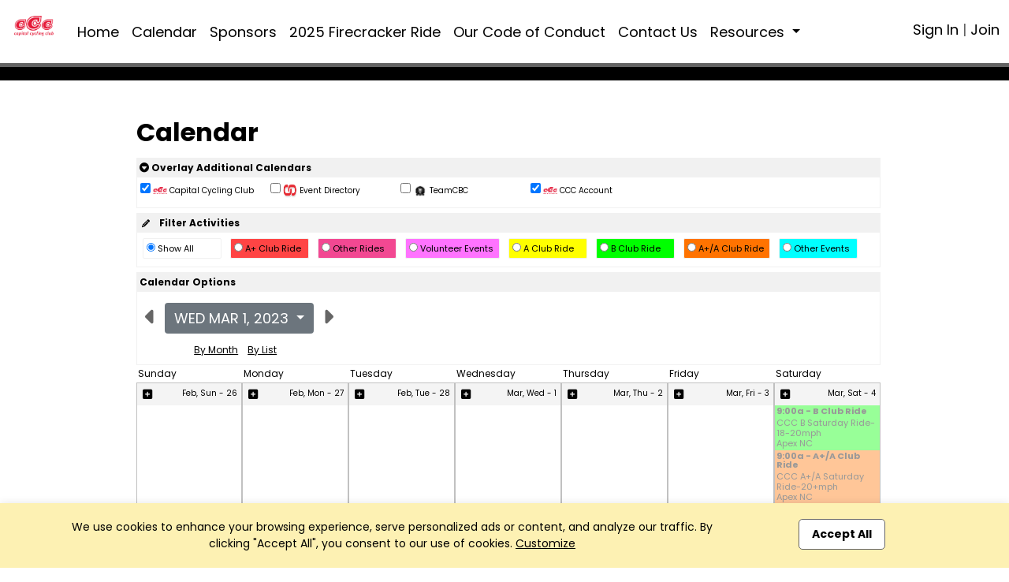

--- FILE ---
content_type: text/html; charset=UTF-8
request_url: https://club.racereach.com/capital-cycling-club/calendar?mark=001&app=index&xs=1719344056&page=calendar&context=1674675622&PHPSESSID=461370826b2eb9e9c2276da262c2ea89&end=1&groupid=104187581&targetdayU=1677711600&calendar=day
body_size: 11032
content:

<!DOCTYPE html>
<html lang="en" xmlns="http://www.w3.org/1999/html" xmlns="http://www.w3.org/1999/html"
      xmlns="http://www.w3.org/1999/html" xmlns="http://www.w3.org/1999/html" xmlns="http://www.w3.org/1999/html">
<head>

    <meta charset="utf-8">
    <meta name="viewport" content="width=device-width, initial-scale=1">

    

<title>Club | Capital Cycling Club | Cary, NC</title>

<meta name="keywords" content=""/>
<meta name="sitemapxmlvalues" content="True,True,True,daily,True,0.5"/>
<meta name="google-site-verification" content=""/>
<meta name="msvalidate.01" content=""/>

<meta name="description" content="------
One of North Carolina's premier local cycling clubs Come join us on our Wednesday & Saturday club rides to see if we are a good fit for you and your cycling friends  ------" />

<meta property="og:description" content="------
One of North Carolina's premier local cycling clubs Come join us on our Wednesday & Saturday club rides to see if we are a good fit for you and your cycling friends  ------"/>
<meta property="og:title" content="Club | Capital Cycling Club | Cary, NC" />
<meta property="og:type" content="website" />
<meta property="og:image" content="https://app.racereach.com/files/group_logo/logo_group104187581.jpg" />
<meta property="og:url" content="https://club.racereach.com/capital-cycling-club/calendar?mark=001&app=index&xs=1719344056&page=calendar&context=1674675622&PHPSESSID=461370826b2eb9e9c2276da262c2ea89&end=1&groupid=104187581&targetdayU=1677711600&calendar=day" />
<meta property="og:site_name" content="club.racereach.com" />

<meta property="fb:app_id" content="248381698527030" />

<link rel="image_src" href="https://app.racereach.com/files/group_logo/logo_group104187581.jpg"/>
<link rel="icon" type="image/jpg" href="https://app.racereach.com/files/group_logo/logo_group104187581.jpg"/>
<link rel="shortcut icon" type="image/jpg" href="https://app.racereach.com/files/group_logo/logo_group104187581.jpg"/>
<link rel="apple-touch-icon" href="https://app.racereach.com/files/group_logo/logo_group104187581.jpg" >


    <script src="https://club.racereach.com/rx/newo-js/lib/jquery/jquery-3.2.1.min.js"></script>
    <script src="https://club.racereach.com/rx/newo-js/lib/popper/popper.min.js"></script>


    <link rel="stylesheet" href="https://cdn.jsdelivr.net/npm/bootstrap@5.3.0/dist/css/bootstrap.min.css">
    <script src="https://code.jquery.com/jquery-3.6.0.min.js"></script>
    <script src="https://cdn.jsdelivr.net/npm/bootstrap@5.3.0/dist/js/bootstrap.bundle.min.js"></script>

    
<script type="text/javascript">
    var Constants = function () {};
    Constants.FACEBOOK_APP_NAME = '';
    Constants.FACEBOOK_APP_ID = '248381698527030';
    var fbUserId = '';
</script>





<script type="text/javascript">

$(document).ready(

    function () {

        
        

            
    }
);



function showFirstSignin() {
            dialog_load('mark=001&app=index&xs=1768780706&page=calendar&context=1674675622&PHPSESSID=461370826b2eb9e9c2276da262c2ea89&end=1&groupid=104187581&targetdayU=1677711600&calendar=day&load=connect&mustsignin=on');
        return false;
    }


function confirmAttendance4(eventId, status, nowFlag, section, groupid, context, group_name, user_id ) {

    realstatus = status;
    if ( status == ' checked ' )
        realstatus = 'unrsvp';
    if ( status == ' ' )
        realstatus = 'yes';
    if ( status == '  ' )
        realstatus = 'yes';
    if ( status == '' )
        realstatus = 'yes';

    switch (section) {
        case "upcoming" :
        case "confirm" :
        case "message" :
            var table = $("#update_" + eventId + "_" + section + " td table");
            break;
        case "multi" :
            var table = $("#multicell_" + eventId + " td table");
            break;
        case "multibanner" :
            var table = $("#multicell_" + eventId + " td table");
            break;
        case "nowevent" :
            break;
        case 'list' :
        default :
            var table = $("#row_" + eventId + " td table");
            break;
    }

    block_screen('40');
    // $.blockUI({ baseZ:500000, message:'<div style="margin-top:15px;"><img src="/rx/images/racereach-loader.gif" /> <p style="color:#469BCF;">One Moment</p></div>' });
    if ( table != null) {
        table.animate({ opacity:"0.5" }, 500);
    }
    else {
//        $.blockUI({ baseZ:500000, message:'<h1><img src="/rx/images/busy.gif" /> Just a moment...</h1>' });
    }


    $.ajax({
        type:'post',
        url:'/rx/events_controller.php',
        data:{action:'attend', id:eventId, status:realstatus, format:nowFlag, groupid:groupid, context: context, section: section, group_name: group_name, user_id:user_id },
        success:function (response) {
            unblock_screen('40');
            var innerHtml = response;
            if ( table != null) {
                table.animate({opacity:"1"}, "slow");
            }

            if ( response.status == 'soldout' ) {
                dialog_load("mark=001&app=index&xs=1768780706&page=calendar&context=1674675622&PHPSESSID=461370826b2eb9e9c2276da262c2ea89&end=1&groupid=104187581&targetdayU=1677711600&calendar=day&load=soldout&userid=0");
                return;
            }
            else if ( response.status == 'error' ) {
                dialog_load("mark=001&app=index&xs=1768780706&page=calendar&context=1674675622&PHPSESSID=461370826b2eb9e9c2276da262c2ea89&end=1&groupid=104187581&targetdayU=1677711600&calendar=day&load=message"  + "&message=" + response);
                return;

            } else if ( response.status == 'needtoregister' ) {
                window.location = '/capital-cycling-club/calendar?mark=001&app=index&xs=1768780706&page=calendar&context=1674675622&PHPSESSID=461370826b2eb9e9c2276da262c2ea89&end=1&groupid=104187581&targetdayU=1677711600&calendar=day&epop=on&eventid=' + eventId;
                return;

            }
            else if ( response.status == 'asktoregister' ) {
                dialog_load("mark=001&app=index&xs=1768780706&page=calendar&context=1674675622&PHPSESSID=461370826b2eb9e9c2276da262c2ea89&end=1&groupid=104187581&targetdayU=1677711600&calendar=day&load=asktoregister&userid=0"  + "&eventid=" + eventId);
                innerHtml = response.body;

            }
            else if ( response.status == 'mustsignin' ) {
                dialog_load('mark=001&app=index&xs=1768780706&page=calendar&context=1674675622&PHPSESSID=461370826b2eb9e9c2276da262c2ea89&end=1&groupid=104187581&targetdayU=1677711600&calendar=day&load=rsvp_mustsigninjoin&group_id=104187581' + '&eventid=' + eventId);
                return;

            }

            else if ( response.status == 'mustjoin' ) {
                dialog_load('mark=001&app=index&xs=1768780706&page=calendar&context=1674675622&PHPSESSID=461370826b2eb9e9c2276da262c2ea89&end=1&groupid=104187581&targetdayU=1677711600&calendar=day&load=rsvp_mustjoin&joinid=' + response.join_id  + '&eventid=' + eventId);
                return;

            }

            else if ((response.status == 'photo' ) || (response.status == 'share' ) || (response.status == 'facebook')) {
                var innerHtml = response.body;
                $('#dialog_generic').html(innerHtml);
                showPopup("dialog_generic");
                return;
            }

            switch ( section ) {
                    case 'popup':

                        var foo = $('#row_details_' + eventId);
                        var foo2 = $('#row_details_popup');

                        if (foo2.length > 0) {
                            $('#row_details_popup').html(innerHtml);
                            $('#row_details_popup').show();
                        }  else if (foo.length > 0) {
                            $('#row_details_' + eventId).html(innerHtml);

                            $('#row_' + eventId).hide();
                            $('#row_details_' + eventId).show();
                            eventDetailShown = eventId;
                        }

                        initializeViewCanvasByEventId(eventId);
                        resizeMap(eventId);

                        if (typeof startSlider == 'function') {
                            startSlider();
                        }
                        break;

                    case 'list':
                    case 'offer':
                        var foo = $('#row_' + eventId);
                        foo.html(innerHtml);
                        break;

                    case 'multi' :
                        var foo = $('#multicell_' + eventId);
                        foo.html(innerHtml);
                        break;

                    case 'multibanner':
                        var foo = $('#multicell_' + eventId);
                        foo.html(innerHtml);
                        break;

                    case 'upcoming':
                    case 'confirm':
                        var foo = $('#row_' + eventId + "_" + section);
                        foo.html(innerHtml);
                        break;
                    case 'message':
                        window.location.reload();
                        break;
                    case 'nowevent':
                        window.location = "/capital-cycling-club/calendar?mark=001&app=index&xs=1768780706&page=calendar&context=1674675622&PHPSESSID=461370826b2eb9e9c2276da262c2ea89&end=1&groupid=104187581&targetdayU=1677711600&calendar=day" ;
                        break;
                }

        },
        error:function (response) {
            // do nothing
            // alert('Error confirming activity' );
            table.animate({opacity:"1"}, "fast");
            unblock_screen('40E');

        }
    });
}


//  I should be able to compress this into confirmAttendance4
function drawEvent4(eventId, groupId, status, context, user_id,  group_name, section) {

    if ( section == '' ) {
        section = 'list';
    }

    var nowFlag = "now";
        nowFlag = "";
        if ( !(user_id > 0) ) {
        dialog_load('mark=001&app=index&xs=1768780706&page=calendar&context=1674675622&PHPSESSID=461370826b2eb9e9c2276da262c2ea89&end=1&groupid=104187581&targetdayU=1677711600&calendar=day&load=connect&mustsignin=on');
        return false;
    }
    confirmAttendance4(eventId, status, nowFlag, section, groupId, context,  group_name, user_id );
    return;
}

function confirmAttendance4withPx(eventId, status, nowFlag, section, groupid, context, group_name, user_id, px_id ) {

    realstatus = status;
    if ( status == ' checked ' )
        realstatus = 'unrsvp';
    if ( status == ' ' )
        realstatus = 'yes';
    if ( status == '  ' )
        realstatus = 'yes';
    if ( status == '' )
        realstatus = 'yes';

    switch (section) {
        case "upcoming" :
        case "confirm" :
        case "message" :
            var table = $("#update_" + eventId + "_" + section + " td table");
            break;
        case "multi" :
            var table = $("#multicell_" + eventId + " td table");
            break;
        case "multibanner" :
            var table = $("#multicell_" + eventId + " td table");
            break;
        case "nowevent" :
            break;
        case 'list' :
        default :
            var table = $("#row_" + eventId + " td table");
            break;
    }

    block_screen('40');
    // $.blockUI({ baseZ:500000, message:'<div style="margin-top:15px;"><img src="/rx/images/racereach-loader.gif" /> <p style="color:#469BCF;">One Moment</p></div>' });
    if ( table != null) {
        table.animate({ opacity:"0.5" }, 500);
    }
    else {
//        $.blockUI({ baseZ:500000, message:'<h1><img src="/rx/images/busy.gif" /> Just a moment...</h1>' });
    }


    $.ajax({
        type:'post',
        url:'/rx/events_controller.php',
        data:{action:'attend', id:eventId, status:realstatus, format:nowFlag, groupid:groupid, context: context, section: section, group_name: group_name, user_id:user_id, px_id:px_id },
        success:function (response) {
            unblock_screen('40');
            var innerHtml = response;
            if ( table != null) {
                table.animate({opacity:"1"}, "slow");
            }

            if ( response.status == 'soldout' ) {
                dialog_load("mark=001&app=index&xs=1768780706&page=calendar&context=1674675622&PHPSESSID=461370826b2eb9e9c2276da262c2ea89&end=1&groupid=104187581&targetdayU=1677711600&calendar=day&load=soldout&userid=0");
                return;
            }
            else if ( response.status == 'error' ) {
                dialog_load("mark=001&app=index&xs=1768780706&page=calendar&context=1674675622&PHPSESSID=461370826b2eb9e9c2276da262c2ea89&end=1&groupid=104187581&targetdayU=1677711600&calendar=day&load=message"  + "&message=" + response);
                return;

            } else if ( response.status == 'needtoregister' ) {
                window.location = '/capital-cycling-club/calendar?mark=001&app=index&xs=1768780706&page=calendar&context=1674675622&PHPSESSID=461370826b2eb9e9c2276da262c2ea89&end=1&groupid=104187581&targetdayU=1677711600&calendar=day&epop=on&eventid=' + eventId;
                return;

            }
            else if ( response.status == 'asktoregister' ) {
                dialog_load("mark=001&app=index&xs=1768780706&page=calendar&context=1674675622&PHPSESSID=461370826b2eb9e9c2276da262c2ea89&end=1&groupid=104187581&targetdayU=1677711600&calendar=day&load=asktoregister&userid=0"  + "&eventid=" + eventId);
                innerHtml = response.body;

            }
            else if ( response.status == 'mustsignin' ) {
                dialog_load('mark=001&app=index&xs=1768780706&page=calendar&context=1674675622&PHPSESSID=461370826b2eb9e9c2276da262c2ea89&end=1&groupid=104187581&targetdayU=1677711600&calendar=day&load=rsvp_mustsigninjoin&group_id=104187581' + '&eventid=' + eventId);
                return;

            }

            else if ( response.status == 'mustjoin' ) {
                dialog_load('mark=001&app=index&xs=1768780706&page=calendar&context=1674675622&PHPSESSID=461370826b2eb9e9c2276da262c2ea89&end=1&groupid=104187581&targetdayU=1677711600&calendar=day&load=rsvp_mustjoin&joinid=' + response.join_id  + '&eventid=' + eventId);
                return;

            }

            else if ((response.status == 'photo' ) || (response.status == 'share' ) || (response.status == 'facebook')) {
                var innerHtml = response.body;
                $('#dialog_generic').html(innerHtml);
                showPopup("dialog_generic");
                return;
            }

            switch ( section ) {
                case 'popup':

                    var foo = $('#row_details_' + eventId);
                    var foo2 = $('#row_details_popup');

                    if (foo2.length > 0) {
                        $('#row_details_popup').html(innerHtml);
                        $('#row_details_popup').show();
                    }  else if (foo.length > 0) {
                        $('#row_details_' + eventId).html(innerHtml);

                        $('#row_' + eventId).hide();
                        $('#row_details_' + eventId).show();
                        eventDetailShown = eventId;
                    }

                    initializeViewCanvasByEventId(eventId);
                    resizeMap(eventId);

                    if (typeof startSlider == 'function') {
                        startSlider();
                    }
                    break;

                case 'list':
                case 'offer':
                    var foo = $('#row_' + eventId);
                    foo.html(innerHtml);
                    break;

                case 'multi' :
                    var foo = $('#multicell_' + eventId);
                    foo.html(innerHtml);
                    break;

                case 'multibanner':
                    var foo = $('#multicell_' + eventId);
                    foo.html(innerHtml);
                    break;

                case 'upcoming':
                case 'confirm':
                    var foo = $('#row_' + eventId + "_" + section);
                    foo.html(innerHtml);
                    break;
                case 'message':
                    window.location.reload();
                    break;
                case 'nowevent':
                    window.location = "/capital-cycling-club/calendar?mark=001&app=index&xs=1768780706&page=calendar&context=1674675622&PHPSESSID=461370826b2eb9e9c2276da262c2ea89&end=1&groupid=104187581&targetdayU=1677711600&calendar=day" ;
                    break;
            }

        },
        error:function (response) {
            // do nothing
            // alert('Error confirming activity' );
            table.animate({opacity:"1"}, "fast");
            unblock_screen('40E');

        }
    });
}



function drawEvent4withPx(eventId, groupId, status, context, user_id,  group_name, section, px_id) {

    // alert("px_id" + px_id);
    if ( section == '' ) {
        section = 'list';
    }

    var nowFlag = "now";
        nowFlag = "";
        if ( !(user_id > 0) ) {
        dialog_load('mark=001&app=index&xs=1768780706&page=calendar&context=1674675622&PHPSESSID=461370826b2eb9e9c2276da262c2ea89&end=1&groupid=104187581&targetdayU=1677711600&calendar=day&load=connect&mustsignin=on');
        return false;
    }
    confirmAttendance4withPx(eventId, status, nowFlag, section, groupId, context,  group_name, user_id, px_id );

    return;
}

</script>


<script type="text/javascript" src="https://club.racereach.com/rx/js/calendarAjax4.js"></script>



    <script type="text/javascript" src="/rx/js/jquery.views.js"></script>

    <link rel="stylesheet" href="/rx/newo-css/lib/flatpickr/flatpickr.min.css">
    <link rel="stylesheet" href="/rx/newo-css/separate/vendor/flatpickr.min.css">
    <script src="/rx/newo-js/lib/flatpickr/flatpickr.min.js"></script>

    <script src="https://kit.fontawesome.com/e8fd672987.js"></script>

    <script type="text/javascript" src="/rx/js/jquery.clearfield.js"></script>
    <script type="text/javascript" src="/rx/js/jquery.blockUI2.js"></script>
    <script type="text/javascript" src="/rx/js/jquery-ui-1.11.1/jquery-ui.min.js"></script>

    <link rel="stylesheet" href="/rx/js/jquery-ui-1.11.1/jquery-ui.css" type="text/css"/>

    <!-- CAN I MOVE THIS OUT -->
    <link rel="stylesheet" href="/rx/css/mtlc.css" type="text/css"/>
    <link rel="stylesheet" href="/rx/css/mtl_base2.css?kick=1003" type="text/css"/>

        <link rel="stylesheet" href="/gpage_mike7.css" type="text/css"/>
    <script type="text/javascript" src="/rx/js/mtl12.js?kick=1768780706"></script>

    

    <script type="text/javascript">
        $(document).ready(
            function () {
                // setBlur();
                            })
    </script>

    <script type="text/javascript">
        $('#main-content .container').css('width', '96%');
        $('#main-content .container').css('max-width', '1400px');
    </script>


    <!-- 10Mar2025 DLB - Marks font -->
        <link href="https://fonts.googleapis.com/css2?family=Poppins:wght@100;200;300;400;500;600;700;800;900&display=swap" rel="stylesheet">

        <style>
        body {
            font-family: 'Poppins', sans-serif;
        }
        </style>

</head>

<body>

    <div id="fb-root"></div>

    <script type="text/javascript">


        (function(d, s, id) {
            var js, fjs = d.getElementsByTagName(s)[0];
            if (d.getElementById(id)) return;
            js = d.createElement(s); js.id = id;
            // js.src = "//connect.facebook.net/en_US/all.js#xfbml=1&version=v2.8&appId=248381698527030"; // RC v2.8
            js.src = "//connect.facebook.net/en_US/all.js#xfbml=1&version=v3.1&appId=248381698527030"; // RC v3.1
            fjs.parentNode.insertBefore(js, fjs);
        }(document, 'script', 'facebook-jssdk'));


        window.fbAsyncInit = function() {
            FB.init({appId: Constants.FACEBOOK_APP_ID,
                status: true,
                cookie: false,
                xfbml: true,
                oauth: true,
                channelUrl: window.location.protocol + '//https://club.racereach.com/rx/xd_receiver.php'
            });
        };


        
    </script>





<div class="event_flag" style=" background-color:rgb(61, 60, 60); " accesskey="" ></div>

<div class="clubpagewrapper" dir="" style="border: 000px solid purple; margin: 0px;" >

    
    
    <!-- Club Navigation Bar -->
    <div id="clubnavigationbar" class="container-fluid" dir=""
         style="border-bottom: 5px solid ; " >
        <div class="row">
			            <div class=" col-7 col-md-10  navarea">
                
<!-- Mike New Bootstrap 4 nav -->

<nav id="rr_clubnav" class="navbar navbar-expand-lg navbar-light ">


    <a  class="navbar-brand" href="/capital-cycling-club/about?mark=001&app=index&xs=1768780706&page=about&context=1674675622&PHPSESSID=461370826b2eb9e9c2276da262c2ea89&end=1&groupid=104187581&targetdayU=1677711600&calendar=day">

        <img class="clubbrandlogo" src="https://filez.racereach.com/files/group/group104187581.jpg?kick=1768780706"  accesskey="">
	    
    </a>
    <button class="navbar-toggler mr-auto" type="button" data-bs-toggle="collapse" data-bs-target="#rr_clubpagemainnav" aria-controls="rr_clubpagemainnav" aria-expanded="false" aria-label="Toggle navigation">
        <span class="navbar-toggler-icon"></span>
    </button>

    <div class="collapse navbar-collapse" id="rr_clubpagemainnav">
        <ul id="epage-nav" class="navbar-nav mr-auto">

	        

			                                <li  class="nav-item"><a class="nav-link" style="" href="/capital-cycling-club/about?mark=001&app=index&xs=1768780706&context=1674675622&PHPSESSID=461370826b2eb9e9c2276da262c2ea89&end=1&groupid=104187581&targetdayU=1677711600&calendar=day&pagez=about" onclick=""   >Home</a></li>
			        
		        

	        

			                                <li  class="nav-item"><a class="nav-link" style="" href="/capital-cycling-club/calendar?mark=001&app=index&xs=1768780706&context=1674675622&PHPSESSID=461370826b2eb9e9c2276da262c2ea89&end=1&groupid=104187581&targetdayU=1677711600&calendar=day&pagez=calendar" onclick=""   >Calendar</a></li>
			        
		        

	        

			                                <li  class="nav-item"><a class="nav-link" style="" href="/capital-cycling-club/grp_sponsors?mark=001&app=index&xs=1768780706&context=1674675622&PHPSESSID=461370826b2eb9e9c2276da262c2ea89&end=1&groupid=104187581&targetdayU=1677711600&calendar=day&pagez=grp_sponsors" onclick=""   >Sponsors</a></li>
			        
		        

	        
                    <li  class="nav-item">
                        <a class="nav-link" style=""
                           href="https://firecracker.capitalcyclingclub.org/" onclick=""  >2025 Firecracker Ride                           </a>
                    </li>

                

	        

			                                <li  class="nav-item"><a class="nav-link" style="" href="/?pagez=grp_pagetabc_view&pagetabg_id=7207&groupid=104187581&app=index&context=1674675622&PHPSESSID=461370826b2eb9e9c2276da262c2ea89&end=1" onclick=""   >Our Code of Conduct</a></li>
			        
		        

	        
                    <li  class="nav-item">
                        <a class="nav-link" style=""
                           href="https://club.racereach.com/capital-cycling-club/form/52530" onclick=""  >Contact Us                           </a>
                    </li>

                

	        
                    <li class="nav-item dropdown" >
                        <a
                                style=""
                                class="nav-link dropdown-toggle"
                                data-bs-toggle="dropdown"
                                href="#"
                                role="button"
                                aria-expanded="false">
                            Resources <!-- <span class="caret"></span> -->
                        </a>



                        <ul class="dropdown-menu">

				        


					    

                                <li> <a class="dropdown-item" style="" href="/capital-cycling-club/messages?mark=001&app=index&xs=1768780706&context=1674675622&PHPSESSID=461370826b2eb9e9c2276da262c2ea89&end=1&groupid=104187581&targetdayU=1677711600&calendar=day&pagez=messages" onclick=""  >Message Board</a></li>


					        
				        


					    

                                <li> <a class="dropdown-item" style="" href="/capital-cycling-club/grp_members?mark=001&app=index&xs=1768780706&context=1674675622&PHPSESSID=461370826b2eb9e9c2276da262c2ea89&end=1&groupid=104187581&targetdayU=1677711600&calendar=day&pagez=grp_members" onclick=""  >Member Directory</a></li>


					        
				        


					    

                                <li> <a class="dropdown-item" style="" href="/?pagez=grp_pagetabc_view&pagetabg_id=7209&groupid=104187581&app=index&context=1674675622&PHPSESSID=461370826b2eb9e9c2276da262c2ea89&end=1" onclick=""  >Social Media</a></li>


					        
				        


					    

                                <li> <a class="dropdown-item" style="" href="/capital-cycling-club/grp_form?mark=001&app=index&xs=1768780706&context=1674675622&PHPSESSID=461370826b2eb9e9c2276da262c2ea89&end=1&groupid=104187581&targetdayU=1677711600&calendar=day&form_id=58590&pagez=grp_form" onclick=""  >Non-CCC Member Ride Waiver</a></li>


					        
				        


					    

                                <li> <a class="dropdown-item" style="" href="/?pagez=grp_pagetabc_view&pagetabg_id=7291&groupid=104187581&app=index&context=1674675622&PHPSESSID=461370826b2eb9e9c2276da262c2ea89&end=1" onclick=""  >Ride Information</a></li>


					        
				        
                        </ul>

		        

	        

            

                    </ul>
    </div>
</nav>
            </div>

            <div class=" col-5 col-md-2  signinarea" >
				







<!-- NOT SIGNED IN -->

<div class="signinjoin"  dir="" >

<!--
<a
    title="Sign In"
    href="/capital-cycling-club/mformx_signin?mark=001&app=index&xs=1768780706&page=mformx_signin&context=1674675622&PHPSESSID=461370826b2eb9e9c2276da262c2ea89&end=1&groupid=104187581&targetdayU=1677711600&calendar=day"
    style=""
    class="image_parent_over" >
    Sign In</a>
-->


 
        <a
                title="Sign In"
                href="/capital-cycling-club/mformx_signin?mark=001&app=index&xs=1768780706&page=mformx_signin&context=1674675622&PHPSESSID=461370826b2eb9e9c2276da262c2ea89&end=1&groupid=104187581&targetdayU=1677711600&calendar=day"
                style=""
                class="image_parent_over" > Sign In</a>

        |

        <a
                title="Join"
                style=""
                href="/capital-cycling-club/mformx?mark=001&app=index&xs=1768780706&page=mformx&context=1674675622&PHPSESSID=461370826b2eb9e9c2276da262c2ea89&end=1&groupid=104187581&targetdayU=1677711600&calendar=day"
                class="image_parent_over" > Join</a>

    
</div>




            </div>

        </div>
    </div>


    
<div class="alertbar text-center"
     style="position: fixed; bottom: 0; width:100%;font-weight:400; font-size:14px;  background-color:#fdf1b3; color:black; padding:20px;transition: all .3s ease-out;-webkit-box-shadow: 0 0 10px 0 rgba(0,0,0,.1);
             box-shadow: 0 0 10px 0 rgba(0,0,0,.1);z-index: 100;">
    <div class="container">
        <div class="row">
            <div class="col-md-9 text-left">
                We use cookies to enhance your browsing experience, serve personalized ads or content,
                and analyze our traffic. By clicking "Accept All", you consent to our use of cookies. <a href=""  onclick='dialog_load("mark=001&app=index&xs=1768780706&page=calendar&context=1674675622&PHPSESSID=461370826b2eb9e9c2276da262c2ea89&end=1&groupid=104187581&targetdayU=1677711600&calendar=day&load=cookieconsent"); return false;' style="text-decoration: underline;">Customize</a>
            </div>
            <div class="col-md-3 text-center">
                <a class="button_new" style="background-color:white; color:black;"  href="/rx/master_controller.php?mark=001&app=index&xs=1768780706&page=calendar&context=1674675622&PHPSESSID=461370826b2eb9e9c2276da262c2ea89&end=1&groupid=104187581&targetdayU=1677711600&calendar=day&action=cookieconsent_update&cookieconsent_accept_all=on">Accept All</a>
            </div>
        </div>
    </div>
</div>

    
        <!-- DAVE Please add Section Title HERE for Page title bar  - needs title variable -->
        <div class="noheadertitlebar" style="padding-top:40px; background: ;">
            <div class="container">
                <div class="col-md-12">
                                    </div>
            </div>
        </div>

    
    <div dir="" style="min-height:700px; background-color:white" >
        <div class="side_margin" style="height:100%; display:inline-block; background-color:white" dir="" ></div>
        <div class="body_margin" style="display:inline-block; background-color:transparent; padding-top:10px" dir="" >
            <div class="mtlc_page_gold" style="box-sizing:border-box" >
                <div id="mtlc_body" style="margin:0 auto; max-width:1200px; box-sizing:border-box" >
                    

<div class=Xpagetitle style="max-width:960px;  border:000px green solid; width:100%;  background-color:transparent"  >

    <div id="outer_container" class="centerpage" style="border:000px purple solid; max-width: 960px" >

        


<div style="border:000px green solid; max-width: 1100px; " >


<div id="controlsDiv" style="background-color:white; border:000px purple solid; padding:0px; color:black; " >
    <div>
        <div style="background-color:#ffffff; text-align:right; padding:0px" >
                     </div>

        <div style="font-size:32px; font-weight:bold; text-align:left; line-height:1; padding-top:0; padding-bottom:10px; color:black" >
            Calendar
        </div>

            </div>

    
    <div style="text-align:left; background-color:white; margin-top:6px; padding-bottom:3px; border:1px solid #f1f1f1; " >
        <div style="background-color:#f1f1f1;  padding:3px; font-size:12px; font-weight:bold; text-align:left" >

            <a href="" onclick="toggleDiv('calendar_overlay_div', 'calendar_overlay_img'); return false;" accesskey="" >
                <i class="fas fa-caret-circle-down" ></i>
                Overlay Additional Calendars
            </a>

                            <span nowrap style="font-weight:normal; font-size:10px; padding:3px 3px 3px 8px; color:black; text-align:left; vertical-align:middle" >
                                     </span>
                    </div>

        
        <div id="calendar_overlay_div" style="display:block" >
            
                <div style="display:inline-block; min-width:160px; min-height:32px; font-weight:normal; font-size:10px; padding:4px; color: black; border:0 black solid" >
                    <input type="checkbox" name="overlay-104187581"
                           id="overlay-104187581"
                           value="on"
                         checked                            onchange='submitUrlWithValueCheckbox3("/capital-cycling-club/calendar?mark=001&app=index&xs=1768780706&page=calendar&context=1674675622&PHPSESSID=461370826b2eb9e9c2276da262c2ea89&end=1&groupid=104187581&targetdayU=1677711600&calendar=day", "overlay-104187581", "overlay-104187581", "off" ); return false;' >

                                            <img src="https://filez.racereach.com/files/group/group104187581.jpg" style="height:18px; width:18px" />
                    
                    Capital Cycling Club
                                    </div>
            
                <div style="display:inline-block; min-width:160px; min-height:32px; font-weight:normal; font-size:10px; padding:4px; color: black; border:0 black solid" >
                    <input type="checkbox" name="overlay-1"
                           id="overlay-1"
                           value="on"
                                                   onchange='submitUrlWithValueCheckbox3("/capital-cycling-club/calendar?mark=001&app=index&xs=1768780706&page=calendar&context=1674675622&PHPSESSID=461370826b2eb9e9c2276da262c2ea89&end=1&groupid=104187581&targetdayU=1677711600&calendar=day", "overlay-1", "overlay-1", "off" ); return false;' >

                                            <img src="https://club.racereach.com/rx/images/red-link-trans.png" style="height:18px; width:18px" />
                    
                    Event Directory
                                    </div>
            
                <div style="display:inline-block; min-width:160px; min-height:32px; font-weight:normal; font-size:10px; padding:4px; color: black; border:0 black solid" >
                    <input type="checkbox" name="overlay-104187426"
                           id="overlay-104187426"
                           value="on"
                                                   onchange='submitUrlWithValueCheckbox3("/capital-cycling-club/calendar?mark=001&app=index&xs=1768780706&page=calendar&context=1674675622&PHPSESSID=461370826b2eb9e9c2276da262c2ea89&end=1&groupid=104187581&targetdayU=1677711600&calendar=day", "overlay-104187426", "overlay-104187426", "off" ); return false;' >

                                            <img src="https://filez.racereach.com/files/group/group104187426.jpg" style="height:18px; width:18px" />
                    
                    TeamCBC
                                    </div>
            
                <div style="display:inline-block; min-width:160px; min-height:32px; font-weight:normal; font-size:10px; padding:4px; color: black; border:0 black solid" >
                    <input type="checkbox" name="overlay-104187039"
                           id="overlay-104187039"
                           value="on"
                         checked                            onchange='submitUrlWithValueCheckbox3("/capital-cycling-club/calendar?mark=001&app=index&xs=1768780706&page=calendar&context=1674675622&PHPSESSID=461370826b2eb9e9c2276da262c2ea89&end=1&groupid=104187581&targetdayU=1677711600&calendar=day", "overlay-104187039", "overlay-104187039", "off" ); return false;' >

                                            <img src="https://filez.racereach.com/files/group/group104187039.jpg" style="height:18px; width:18px" />
                    
                    CCC Account
                                    </div>
                    </div>
    </div>

            <div style="background-color:white; margin-top:6px; padding-bottom:3px; border:1px solid #f1f1f1" >
            <div style="background-color:#f1f1f1; text-align:left; padding:3px; font-weight:bold; font-size:12px" >
                <a href="/capital-cycling-club/calendar?page=rr3_ca_calsettings&app=index&context=1674675622&PHPSESSID=461370826b2eb9e9c2276da262c2ea89&end=1" >
                <i class="fas fa-pencil" style="font-size:10px; padding:3px" ></i>&nbsp;&nbsp; Filter Activities</a>
            </div>

            <div id="calendar_activity_div" style="text-align:left;  padding:4px; display:block" >
                
<form id="form_cal_act" name="form_cal_act" action="/rx/master_controller.php" method="post" >

        <input type=hidden name='PHPSESSID' value='461370826b2eb9e9c2276da262c2ea89'/>
    
    <input type="hidden" id="context" name="context" value="1674675622" />
    <input type="hidden" id="validate" name="validate" value="on" />
    <input type="hidden" id="forward" name="forward" value="unset" />
    <input type="hidden" id="action" name="action" value="calact" />
    <input type="hidden" id="tagger" name="tagger" value="" />
    <input type="hidden" id="form_name" name="form_name" value="" />
    <input type="hidden" id="model" name="model" value="" />
    <input type="hidden" id="gbd" name="gbd" value="https://club.racereach.com/" />
    <input type="hidden" id="gcm" name="gcm" value="" />
    <input type="hidden" id="cz" name="cz" value="" />
    <input type="hidden" id="viewfree" name="viewfree" value="" />
    <input type="hidden" id="_action" name="_action" value="calact" />
    <input type="hidden" id="form_idx" name="form_idx" value="" />


    <div>
        <div class="calendar_activity"
             style="display:inline-block; margin:3px; min-width:100px; padding:4px; background-color:white; border:#f1f1f1 solid 1px" >
            <input type="radio" name="acttype"
                   onchange="submitForm('form_cal_act'); return false;"
                   style="width:1.0em; height:1.0em;"
                 checked  value="All"  >
            Show All&nbsp;
        </div>

        
            <div class="calendar_activity"
                 style="display:inline-block; margin:3px; min-width:100px; padding:4px; background-color:#ff4444; border:#f1f1f1 solid 1px" >
                <input type="radio" name="acttype"
                       onchange="submitForm('form_cal_act'); return false;"
                       style="width: 1.0em; height: 1.0em;"
                                            value="Bike" >
                A+ Club Ride&nbsp;
            </div>
        
            <div class="calendar_activity"
                 style="display:inline-block; margin:3px; min-width:100px; padding:4px; background-color:#f24892; border:#f1f1f1 solid 1px" >
                <input type="radio" name="acttype"
                       onchange="submitForm('form_cal_act'); return false;"
                       style="width: 1.0em; height: 1.0em;"
                                            value="Social" >
                Other Rides&nbsp;
            </div>
        
            <div class="calendar_activity"
                 style="display:inline-block; margin:3px; min-width:100px; padding:4px; background-color:#ff73ff; border:#f1f1f1 solid 1px" >
                <input type="radio" name="acttype"
                       onchange="submitForm('form_cal_act'); return false;"
                       style="width: 1.0em; height: 1.0em;"
                                            value="Volunteer" >
                Volunteer Events&nbsp;
            </div>
        
            <div class="calendar_activity"
                 style="display:inline-block; margin:3px; min-width:100px; padding:4px; background-color:#ffff00; border:#f1f1f1 solid 1px" >
                <input type="radio" name="acttype"
                       onchange="submitForm('form_cal_act'); return false;"
                       style="width: 1.0em; height: 1.0em;"
                                            value="AClubRide" >
                A Club Ride&nbsp;
            </div>
        
            <div class="calendar_activity"
                 style="display:inline-block; margin:3px; min-width:100px; padding:4px; background-color:#00ff00; border:#f1f1f1 solid 1px" >
                <input type="radio" name="acttype"
                       onchange="submitForm('form_cal_act'); return false;"
                       style="width: 1.0em; height: 1.0em;"
                                            value="BClubRide" >
                B Club Ride&nbsp;
            </div>
        
            <div class="calendar_activity"
                 style="display:inline-block; margin:3px; min-width:100px; padding:4px; background-color:#ff7300; border:#f1f1f1 solid 1px" >
                <input type="radio" name="acttype"
                       onchange="submitForm('form_cal_act'); return false;"
                       style="width: 1.0em; height: 1.0em;"
                                            value="A+/AClubRide" >
                A+/A Club Ride&nbsp;
            </div>
        
            <div class="calendar_activity"
                 style="display:inline-block; margin:3px; min-width:100px; padding:4px; background-color:#00ffff; border:#f1f1f1 solid 1px" >
                <input type="radio" name="acttype"
                       onchange="submitForm('form_cal_act'); return false;"
                       style="width: 1.0em; height: 1.0em;"
                                            value="OtherEvents" >
                Other Events&nbsp;
            </div>
            </div>
</form>            </div>
        </div>
    
    <div style="background-color:white; margin-top:6px; padding-bottom:3px; border:1px solid #f1f1f1; " >
        <div style="background-color:#f1f1f1; text-align:left; padding:3px; font-weight:bold; font-size:12px" >
            Calendar Options
        </div>

        <div id="calendar_options_div" style="padding-top:8px" >
            <div style="float:left; background-color:transparent" >

                
<div style="color:#606060; text-align:center; vertical-align:top; border:0px solid red" >
            <div style="border:0px yellow solid; vertical-align:top" >
            
<div style="border: purple 000px solid; vertical-align: top; margin-left:10px" >

    <style>
        .dropdown-submenu {
            position: relative;
        }

        .dropdown-submenu>.dropdown-menu {
            top: 0;
            left: 100%;
            margin-top: -6px;
            margin-left: -1px;
            -webkit-border-radius: 0 6px 6px 6px;
            -moz-border-radius: 0 6px 6px;
            border-radius: 0 6px 6px 6px;
        }

        .dropdown-submenu:hover>.dropdown-menu {
            display: block;
        }

        .dropdown-submenu>a:after {
            display: block;
            content: " ";
            float: right;
            width: 0;
            height: 0;
            border-color: transparent;
            border-style: solid;
            border-width: 5px 0 5px 5px;
            border-left-color: #ccc;
            margin-top: 5px;
            margin-right: -10px;
        }

        .dropdown-submenu:hover>a:after {
            border-left-color: #fff;
        }

        .dropdown-submenu.pull-left {
            float: none;
        }

        .dropdown-submenu.pull-left>.dropdown-menu {
            left: -100%;
            margin-left: 10px;
            -webkit-border-radius: 6px 0 6px 6px;
            -moz-border-radius: 6px 0 6px 6px;
            border-radius: 6px 0 6px 6px;
        }
    </style>


            <div style="display:inline-block; padding:0px; border:0px green solid; vertical-align:middle" >
            <a class="calendar_menu" href="/capital-cycling-club/calendar?mark=001&app=index&xs=1768780706&page=calendar&context=1674675622&PHPSESSID=461370826b2eb9e9c2276da262c2ea89&end=1&groupid=104187581&targetdayU=1675227600&calendar=day" rel="nofollow" >
                <i style="font-size:28px" class="fas fa-caret-left" ></i></a>
        </div>
    
    <div style="display:inline-block; padding:4px; border: 0px green solid; vertical-align:middle" >
        <div class="dropdown" >

           <button id="dropdownMenuLink" class="btn btn-secondary dropdown-toggle" type="button" data-bs-toggle="dropdown" aria-expanded="false">
	                Wed Mar 1, 2023                </button>


        <!--
            <a id="dLabel" role="button" data-toggle="dropdown" class="button_mave btn_xxx btn-primary_xxx" data-target="#" href="#" >
                Wed Mar 1, 2023 <span class="caret"></span>
            </a>
            -->

            <ul class="dropdown-menu multi-level" role="menu" aria-labelledby="dropdownMenu" >

                <li style="padding:4px" >
                    <a rel="nofollow" style="font-size:14px; color:black !important;"
                       href="/capital-cycling-club/calendar?mark=001&app=index&xs=1768780706&page=calendar&context=1674675622&PHPSESSID=461370826b2eb9e9c2276da262c2ea89&end=1&groupid=104187581&targetdayU=1768780706&calendar=day" >
                        Sun Jan 18, 2026                    </a>
                </li>

                <li class="divider"></li>

                                    <li style="padding:4px" >
                        <a  style="font-size:14px; color:black !important;"
                            rel="nofollow"
                            href="/capital-cycling-club/calendar?mark=001&app=index&xs=1768780706&page=calendar&context=1674675622&PHPSESSID=461370826b2eb9e9c2276da262c2ea89&end=1&groupid=104187581&targetdayU=1751342401&calendar=day" >
                            July 2025                        </a>
                    </li>
                                    <li style="padding:4px" >
                        <a  style="font-size:14px; color:black !important;"
                            rel="nofollow"
                            href="/capital-cycling-club/calendar?mark=001&app=index&xs=1768780706&page=calendar&context=1674675622&PHPSESSID=461370826b2eb9e9c2276da262c2ea89&end=1&groupid=104187581&targetdayU=1754020801&calendar=day" >
                            August 2025                        </a>
                    </li>
                                    <li style="padding:4px" >
                        <a  style="font-size:14px; color:black !important;"
                            rel="nofollow"
                            href="/capital-cycling-club/calendar?mark=001&app=index&xs=1768780706&page=calendar&context=1674675622&PHPSESSID=461370826b2eb9e9c2276da262c2ea89&end=1&groupid=104187581&targetdayU=1756699201&calendar=day" >
                            September 2025                        </a>
                    </li>
                                    <li style="padding:4px" >
                        <a  style="font-size:14px; color:black !important;"
                            rel="nofollow"
                            href="/capital-cycling-club/calendar?mark=001&app=index&xs=1768780706&page=calendar&context=1674675622&PHPSESSID=461370826b2eb9e9c2276da262c2ea89&end=1&groupid=104187581&targetdayU=1759291201&calendar=day" >
                            October 2025                        </a>
                    </li>
                                    <li style="padding:4px" >
                        <a  style="font-size:14px; color:black !important;"
                            rel="nofollow"
                            href="/capital-cycling-club/calendar?mark=001&app=index&xs=1768780706&page=calendar&context=1674675622&PHPSESSID=461370826b2eb9e9c2276da262c2ea89&end=1&groupid=104187581&targetdayU=1761969601&calendar=day" >
                            November 2025                        </a>
                    </li>
                                    <li style="padding:4px" >
                        <a  style="font-size:14px; color:black !important;"
                            rel="nofollow"
                            href="/capital-cycling-club/calendar?mark=001&app=index&xs=1768780706&page=calendar&context=1674675622&PHPSESSID=461370826b2eb9e9c2276da262c2ea89&end=1&groupid=104187581&targetdayU=1764565201&calendar=day" >
                            December 2025                        </a>
                    </li>
                                    <li style="padding:4px" >
                        <a  style="font-size:14px; color:black !important;"
                            rel="nofollow"
                            href="/capital-cycling-club/calendar?mark=001&app=index&xs=1768780706&page=calendar&context=1674675622&PHPSESSID=461370826b2eb9e9c2276da262c2ea89&end=1&groupid=104187581&targetdayU=1767243601&calendar=day" >
                            January 2026                        </a>
                    </li>
                                    <li style="padding:4px" >
                        <a  style="font-size:14px; color:black !important;"
                            rel="nofollow"
                            href="/capital-cycling-club/calendar?mark=001&app=index&xs=1768780706&page=calendar&context=1674675622&PHPSESSID=461370826b2eb9e9c2276da262c2ea89&end=1&groupid=104187581&targetdayU=1769922001&calendar=day" >
                            February 2026                        </a>
                    </li>
                                    <li style="padding:4px" >
                        <a  style="font-size:14px; color:black !important;"
                            rel="nofollow"
                            href="/capital-cycling-club/calendar?mark=001&app=index&xs=1768780706&page=calendar&context=1674675622&PHPSESSID=461370826b2eb9e9c2276da262c2ea89&end=1&groupid=104187581&targetdayU=1772341201&calendar=day" >
                            March 2026                        </a>
                    </li>
                                    <li style="padding:4px" >
                        <a  style="font-size:14px; color:black !important;"
                            rel="nofollow"
                            href="/capital-cycling-club/calendar?mark=001&app=index&xs=1768780706&page=calendar&context=1674675622&PHPSESSID=461370826b2eb9e9c2276da262c2ea89&end=1&groupid=104187581&targetdayU=1775016001&calendar=day" >
                            April 2026                        </a>
                    </li>
                                    <li style="padding:4px" >
                        <a  style="font-size:14px; color:black !important;"
                            rel="nofollow"
                            href="/capital-cycling-club/calendar?mark=001&app=index&xs=1768780706&page=calendar&context=1674675622&PHPSESSID=461370826b2eb9e9c2276da262c2ea89&end=1&groupid=104187581&targetdayU=1777608001&calendar=day" >
                            May 2026                        </a>
                    </li>
                                    <li style="padding:4px" >
                        <a  style="font-size:14px; color:black !important;"
                            rel="nofollow"
                            href="/capital-cycling-club/calendar?mark=001&app=index&xs=1768780706&page=calendar&context=1674675622&PHPSESSID=461370826b2eb9e9c2276da262c2ea89&end=1&groupid=104187581&targetdayU=1780286401&calendar=day" >
                            June 2026                        </a>
                    </li>
                                    <li style="padding:4px" >
                        <a  style="font-size:14px; color:black !important;"
                            rel="nofollow"
                            href="/capital-cycling-club/calendar?mark=001&app=index&xs=1768780706&page=calendar&context=1674675622&PHPSESSID=461370826b2eb9e9c2276da262c2ea89&end=1&groupid=104187581&targetdayU=1782878401&calendar=day" >
                            July 2026                        </a>
                    </li>
                                    <li style="padding:4px" >
                        <a  style="font-size:14px; color:black !important;"
                            rel="nofollow"
                            href="/capital-cycling-club/calendar?mark=001&app=index&xs=1768780706&page=calendar&context=1674675622&PHPSESSID=461370826b2eb9e9c2276da262c2ea89&end=1&groupid=104187581&targetdayU=1785556801&calendar=day" >
                            August 2026                        </a>
                    </li>
                                    <li style="padding:4px" >
                        <a  style="font-size:14px; color:black !important;"
                            rel="nofollow"
                            href="/capital-cycling-club/calendar?mark=001&app=index&xs=1768780706&page=calendar&context=1674675622&PHPSESSID=461370826b2eb9e9c2276da262c2ea89&end=1&groupid=104187581&targetdayU=1788235201&calendar=day" >
                            September 2026                        </a>
                    </li>
                
                <li class="divider" style="color:black !important;" ></li>

                                    <li class="dropdown-submenu" style="padding:4px" >
                        <a style="font-size: 14px; color:black !important;" tabindex="-1" href="#">
                            2023                        </a>

                        <ul class="dropdown-menu" >
                                                            <li style="padding:4px" >
                                    <a style="font-size:11px; color:black !important;" rel="nofollow"
                                       href="/capital-cycling-club/calendar?mark=001&app=index&xs=1768780706&page=calendar&context=1674675622&PHPSESSID=461370826b2eb9e9c2276da262c2ea89&end=1&groupid=104187581&targetdayU=1672549201&calendar=day" >
                                        January 2023                                    </a>
                                </li>
                                                            <li style="padding:4px" >
                                    <a style="font-size:11px; color:black !important;" rel="nofollow"
                                       href="/capital-cycling-club/calendar?mark=001&app=index&xs=1768780706&page=calendar&context=1674675622&PHPSESSID=461370826b2eb9e9c2276da262c2ea89&end=1&groupid=104187581&targetdayU=1675227601&calendar=day" >
                                        February 2023                                    </a>
                                </li>
                                                            <li style="padding:4px" >
                                    <a style="font-size:11px; color:black !important;" rel="nofollow"
                                       href="/capital-cycling-club/calendar?mark=001&app=index&xs=1768780706&page=calendar&context=1674675622&PHPSESSID=461370826b2eb9e9c2276da262c2ea89&end=1&groupid=104187581&targetdayU=1677646801&calendar=day" >
                                        March 2023                                    </a>
                                </li>
                                                            <li style="padding:4px" >
                                    <a style="font-size:11px; color:black !important;" rel="nofollow"
                                       href="/capital-cycling-club/calendar?mark=001&app=index&xs=1768780706&page=calendar&context=1674675622&PHPSESSID=461370826b2eb9e9c2276da262c2ea89&end=1&groupid=104187581&targetdayU=1680321601&calendar=day" >
                                        April 2023                                    </a>
                                </li>
                                                            <li style="padding:4px" >
                                    <a style="font-size:11px; color:black !important;" rel="nofollow"
                                       href="/capital-cycling-club/calendar?mark=001&app=index&xs=1768780706&page=calendar&context=1674675622&PHPSESSID=461370826b2eb9e9c2276da262c2ea89&end=1&groupid=104187581&targetdayU=1682913601&calendar=day" >
                                        May 2023                                    </a>
                                </li>
                                                            <li style="padding:4px" >
                                    <a style="font-size:11px; color:black !important;" rel="nofollow"
                                       href="/capital-cycling-club/calendar?mark=001&app=index&xs=1768780706&page=calendar&context=1674675622&PHPSESSID=461370826b2eb9e9c2276da262c2ea89&end=1&groupid=104187581&targetdayU=1685592001&calendar=day" >
                                        June 2023                                    </a>
                                </li>
                                                            <li style="padding:4px" >
                                    <a style="font-size:11px; color:black !important;" rel="nofollow"
                                       href="/capital-cycling-club/calendar?mark=001&app=index&xs=1768780706&page=calendar&context=1674675622&PHPSESSID=461370826b2eb9e9c2276da262c2ea89&end=1&groupid=104187581&targetdayU=1688184001&calendar=day" >
                                        July 2023                                    </a>
                                </li>
                                                            <li style="padding:4px" >
                                    <a style="font-size:11px; color:black !important;" rel="nofollow"
                                       href="/capital-cycling-club/calendar?mark=001&app=index&xs=1768780706&page=calendar&context=1674675622&PHPSESSID=461370826b2eb9e9c2276da262c2ea89&end=1&groupid=104187581&targetdayU=1690862401&calendar=day" >
                                        August 2023                                    </a>
                                </li>
                                                            <li style="padding:4px" >
                                    <a style="font-size:11px; color:black !important;" rel="nofollow"
                                       href="/capital-cycling-club/calendar?mark=001&app=index&xs=1768780706&page=calendar&context=1674675622&PHPSESSID=461370826b2eb9e9c2276da262c2ea89&end=1&groupid=104187581&targetdayU=1693540801&calendar=day" >
                                        September 2023                                    </a>
                                </li>
                                                            <li style="padding:4px" >
                                    <a style="font-size:11px; color:black !important;" rel="nofollow"
                                       href="/capital-cycling-club/calendar?mark=001&app=index&xs=1768780706&page=calendar&context=1674675622&PHPSESSID=461370826b2eb9e9c2276da262c2ea89&end=1&groupid=104187581&targetdayU=1696132801&calendar=day" >
                                        October 2023                                    </a>
                                </li>
                                                            <li style="padding:4px" >
                                    <a style="font-size:11px; color:black !important;" rel="nofollow"
                                       href="/capital-cycling-club/calendar?mark=001&app=index&xs=1768780706&page=calendar&context=1674675622&PHPSESSID=461370826b2eb9e9c2276da262c2ea89&end=1&groupid=104187581&targetdayU=1698811201&calendar=day" >
                                        November 2023                                    </a>
                                </li>
                                                            <li style="padding:4px" >
                                    <a style="font-size:11px; color:black !important;" rel="nofollow"
                                       href="/capital-cycling-club/calendar?mark=001&app=index&xs=1768780706&page=calendar&context=1674675622&PHPSESSID=461370826b2eb9e9c2276da262c2ea89&end=1&groupid=104187581&targetdayU=1701406801&calendar=day" >
                                        December 2023                                    </a>
                                </li>
                                                    </ul>
                    </li>
                                    <li class="dropdown-submenu" style="padding:4px" >
                        <a style="font-size: 14px; color:black !important;" tabindex="-1" href="#">
                            2024                        </a>

                        <ul class="dropdown-menu" >
                                                            <li style="padding:4px" >
                                    <a style="font-size:11px; color:black !important;" rel="nofollow"
                                       href="/capital-cycling-club/calendar?mark=001&app=index&xs=1768780706&page=calendar&context=1674675622&PHPSESSID=461370826b2eb9e9c2276da262c2ea89&end=1&groupid=104187581&targetdayU=1704085201&calendar=day" >
                                        January 2024                                    </a>
                                </li>
                                                            <li style="padding:4px" >
                                    <a style="font-size:11px; color:black !important;" rel="nofollow"
                                       href="/capital-cycling-club/calendar?mark=001&app=index&xs=1768780706&page=calendar&context=1674675622&PHPSESSID=461370826b2eb9e9c2276da262c2ea89&end=1&groupid=104187581&targetdayU=1706763601&calendar=day" >
                                        February 2024                                    </a>
                                </li>
                                                            <li style="padding:4px" >
                                    <a style="font-size:11px; color:black !important;" rel="nofollow"
                                       href="/capital-cycling-club/calendar?mark=001&app=index&xs=1768780706&page=calendar&context=1674675622&PHPSESSID=461370826b2eb9e9c2276da262c2ea89&end=1&groupid=104187581&targetdayU=1709269201&calendar=day" >
                                        March 2024                                    </a>
                                </li>
                                                            <li style="padding:4px" >
                                    <a style="font-size:11px; color:black !important;" rel="nofollow"
                                       href="/capital-cycling-club/calendar?mark=001&app=index&xs=1768780706&page=calendar&context=1674675622&PHPSESSID=461370826b2eb9e9c2276da262c2ea89&end=1&groupid=104187581&targetdayU=1711944001&calendar=day" >
                                        April 2024                                    </a>
                                </li>
                                                            <li style="padding:4px" >
                                    <a style="font-size:11px; color:black !important;" rel="nofollow"
                                       href="/capital-cycling-club/calendar?mark=001&app=index&xs=1768780706&page=calendar&context=1674675622&PHPSESSID=461370826b2eb9e9c2276da262c2ea89&end=1&groupid=104187581&targetdayU=1714536001&calendar=day" >
                                        May 2024                                    </a>
                                </li>
                                                            <li style="padding:4px" >
                                    <a style="font-size:11px; color:black !important;" rel="nofollow"
                                       href="/capital-cycling-club/calendar?mark=001&app=index&xs=1768780706&page=calendar&context=1674675622&PHPSESSID=461370826b2eb9e9c2276da262c2ea89&end=1&groupid=104187581&targetdayU=1717214401&calendar=day" >
                                        June 2024                                    </a>
                                </li>
                                                            <li style="padding:4px" >
                                    <a style="font-size:11px; color:black !important;" rel="nofollow"
                                       href="/capital-cycling-club/calendar?mark=001&app=index&xs=1768780706&page=calendar&context=1674675622&PHPSESSID=461370826b2eb9e9c2276da262c2ea89&end=1&groupid=104187581&targetdayU=1719806401&calendar=day" >
                                        July 2024                                    </a>
                                </li>
                                                            <li style="padding:4px" >
                                    <a style="font-size:11px; color:black !important;" rel="nofollow"
                                       href="/capital-cycling-club/calendar?mark=001&app=index&xs=1768780706&page=calendar&context=1674675622&PHPSESSID=461370826b2eb9e9c2276da262c2ea89&end=1&groupid=104187581&targetdayU=1722484801&calendar=day" >
                                        August 2024                                    </a>
                                </li>
                                                            <li style="padding:4px" >
                                    <a style="font-size:11px; color:black !important;" rel="nofollow"
                                       href="/capital-cycling-club/calendar?mark=001&app=index&xs=1768780706&page=calendar&context=1674675622&PHPSESSID=461370826b2eb9e9c2276da262c2ea89&end=1&groupid=104187581&targetdayU=1725163201&calendar=day" >
                                        September 2024                                    </a>
                                </li>
                                                            <li style="padding:4px" >
                                    <a style="font-size:11px; color:black !important;" rel="nofollow"
                                       href="/capital-cycling-club/calendar?mark=001&app=index&xs=1768780706&page=calendar&context=1674675622&PHPSESSID=461370826b2eb9e9c2276da262c2ea89&end=1&groupid=104187581&targetdayU=1727755201&calendar=day" >
                                        October 2024                                    </a>
                                </li>
                                                            <li style="padding:4px" >
                                    <a style="font-size:11px; color:black !important;" rel="nofollow"
                                       href="/capital-cycling-club/calendar?mark=001&app=index&xs=1768780706&page=calendar&context=1674675622&PHPSESSID=461370826b2eb9e9c2276da262c2ea89&end=1&groupid=104187581&targetdayU=1730433601&calendar=day" >
                                        November 2024                                    </a>
                                </li>
                                                            <li style="padding:4px" >
                                    <a style="font-size:11px; color:black !important;" rel="nofollow"
                                       href="/capital-cycling-club/calendar?mark=001&app=index&xs=1768780706&page=calendar&context=1674675622&PHPSESSID=461370826b2eb9e9c2276da262c2ea89&end=1&groupid=104187581&targetdayU=1733029201&calendar=day" >
                                        December 2024                                    </a>
                                </li>
                                                    </ul>
                    </li>
                                    <li class="dropdown-submenu" style="padding:4px" >
                        <a style="font-size: 14px; color:black !important;" tabindex="-1" href="#">
                            2025                        </a>

                        <ul class="dropdown-menu" >
                                                            <li style="padding:4px" >
                                    <a style="font-size:11px; color:black !important;" rel="nofollow"
                                       href="/capital-cycling-club/calendar?mark=001&app=index&xs=1768780706&page=calendar&context=1674675622&PHPSESSID=461370826b2eb9e9c2276da262c2ea89&end=1&groupid=104187581&targetdayU=1735707601&calendar=day" >
                                        January 2025                                    </a>
                                </li>
                                                            <li style="padding:4px" >
                                    <a style="font-size:11px; color:black !important;" rel="nofollow"
                                       href="/capital-cycling-club/calendar?mark=001&app=index&xs=1768780706&page=calendar&context=1674675622&PHPSESSID=461370826b2eb9e9c2276da262c2ea89&end=1&groupid=104187581&targetdayU=1738386001&calendar=day" >
                                        February 2025                                    </a>
                                </li>
                                                            <li style="padding:4px" >
                                    <a style="font-size:11px; color:black !important;" rel="nofollow"
                                       href="/capital-cycling-club/calendar?mark=001&app=index&xs=1768780706&page=calendar&context=1674675622&PHPSESSID=461370826b2eb9e9c2276da262c2ea89&end=1&groupid=104187581&targetdayU=1740805201&calendar=day" >
                                        March 2025                                    </a>
                                </li>
                                                            <li style="padding:4px" >
                                    <a style="font-size:11px; color:black !important;" rel="nofollow"
                                       href="/capital-cycling-club/calendar?mark=001&app=index&xs=1768780706&page=calendar&context=1674675622&PHPSESSID=461370826b2eb9e9c2276da262c2ea89&end=1&groupid=104187581&targetdayU=1743480001&calendar=day" >
                                        April 2025                                    </a>
                                </li>
                                                            <li style="padding:4px" >
                                    <a style="font-size:11px; color:black !important;" rel="nofollow"
                                       href="/capital-cycling-club/calendar?mark=001&app=index&xs=1768780706&page=calendar&context=1674675622&PHPSESSID=461370826b2eb9e9c2276da262c2ea89&end=1&groupid=104187581&targetdayU=1746072001&calendar=day" >
                                        May 2025                                    </a>
                                </li>
                                                            <li style="padding:4px" >
                                    <a style="font-size:11px; color:black !important;" rel="nofollow"
                                       href="/capital-cycling-club/calendar?mark=001&app=index&xs=1768780706&page=calendar&context=1674675622&PHPSESSID=461370826b2eb9e9c2276da262c2ea89&end=1&groupid=104187581&targetdayU=1748750401&calendar=day" >
                                        June 2025                                    </a>
                                </li>
                                                            <li style="padding:4px" >
                                    <a style="font-size:11px; color:black !important;" rel="nofollow"
                                       href="/capital-cycling-club/calendar?mark=001&app=index&xs=1768780706&page=calendar&context=1674675622&PHPSESSID=461370826b2eb9e9c2276da262c2ea89&end=1&groupid=104187581&targetdayU=1751342401&calendar=day" >
                                        July 2025                                    </a>
                                </li>
                                                            <li style="padding:4px" >
                                    <a style="font-size:11px; color:black !important;" rel="nofollow"
                                       href="/capital-cycling-club/calendar?mark=001&app=index&xs=1768780706&page=calendar&context=1674675622&PHPSESSID=461370826b2eb9e9c2276da262c2ea89&end=1&groupid=104187581&targetdayU=1754020801&calendar=day" >
                                        August 2025                                    </a>
                                </li>
                                                            <li style="padding:4px" >
                                    <a style="font-size:11px; color:black !important;" rel="nofollow"
                                       href="/capital-cycling-club/calendar?mark=001&app=index&xs=1768780706&page=calendar&context=1674675622&PHPSESSID=461370826b2eb9e9c2276da262c2ea89&end=1&groupid=104187581&targetdayU=1756699201&calendar=day" >
                                        September 2025                                    </a>
                                </li>
                                                            <li style="padding:4px" >
                                    <a style="font-size:11px; color:black !important;" rel="nofollow"
                                       href="/capital-cycling-club/calendar?mark=001&app=index&xs=1768780706&page=calendar&context=1674675622&PHPSESSID=461370826b2eb9e9c2276da262c2ea89&end=1&groupid=104187581&targetdayU=1759291201&calendar=day" >
                                        October 2025                                    </a>
                                </li>
                                                            <li style="padding:4px" >
                                    <a style="font-size:11px; color:black !important;" rel="nofollow"
                                       href="/capital-cycling-club/calendar?mark=001&app=index&xs=1768780706&page=calendar&context=1674675622&PHPSESSID=461370826b2eb9e9c2276da262c2ea89&end=1&groupid=104187581&targetdayU=1761969601&calendar=day" >
                                        November 2025                                    </a>
                                </li>
                                                            <li style="padding:4px" >
                                    <a style="font-size:11px; color:black !important;" rel="nofollow"
                                       href="/capital-cycling-club/calendar?mark=001&app=index&xs=1768780706&page=calendar&context=1674675622&PHPSESSID=461370826b2eb9e9c2276da262c2ea89&end=1&groupid=104187581&targetdayU=1764565201&calendar=day" >
                                        December 2025                                    </a>
                                </li>
                                                    </ul>
                    </li>
                                    <li class="dropdown-submenu" style="padding:4px" >
                        <a style="font-size: 14px; color:black !important;" tabindex="-1" href="#">
                            2026                        </a>

                        <ul class="dropdown-menu" >
                                                            <li style="padding:4px" >
                                    <a style="font-size:11px; color:black !important;" rel="nofollow"
                                       href="/capital-cycling-club/calendar?mark=001&app=index&xs=1768780706&page=calendar&context=1674675622&PHPSESSID=461370826b2eb9e9c2276da262c2ea89&end=1&groupid=104187581&targetdayU=1767243601&calendar=day" >
                                        January 2026                                    </a>
                                </li>
                                                            <li style="padding:4px" >
                                    <a style="font-size:11px; color:black !important;" rel="nofollow"
                                       href="/capital-cycling-club/calendar?mark=001&app=index&xs=1768780706&page=calendar&context=1674675622&PHPSESSID=461370826b2eb9e9c2276da262c2ea89&end=1&groupid=104187581&targetdayU=1769922001&calendar=day" >
                                        February 2026                                    </a>
                                </li>
                                                            <li style="padding:4px" >
                                    <a style="font-size:11px; color:black !important;" rel="nofollow"
                                       href="/capital-cycling-club/calendar?mark=001&app=index&xs=1768780706&page=calendar&context=1674675622&PHPSESSID=461370826b2eb9e9c2276da262c2ea89&end=1&groupid=104187581&targetdayU=1772341201&calendar=day" >
                                        March 2026                                    </a>
                                </li>
                                                            <li style="padding:4px" >
                                    <a style="font-size:11px; color:black !important;" rel="nofollow"
                                       href="/capital-cycling-club/calendar?mark=001&app=index&xs=1768780706&page=calendar&context=1674675622&PHPSESSID=461370826b2eb9e9c2276da262c2ea89&end=1&groupid=104187581&targetdayU=1775016001&calendar=day" >
                                        April 2026                                    </a>
                                </li>
                                                            <li style="padding:4px" >
                                    <a style="font-size:11px; color:black !important;" rel="nofollow"
                                       href="/capital-cycling-club/calendar?mark=001&app=index&xs=1768780706&page=calendar&context=1674675622&PHPSESSID=461370826b2eb9e9c2276da262c2ea89&end=1&groupid=104187581&targetdayU=1777608001&calendar=day" >
                                        May 2026                                    </a>
                                </li>
                                                            <li style="padding:4px" >
                                    <a style="font-size:11px; color:black !important;" rel="nofollow"
                                       href="/capital-cycling-club/calendar?mark=001&app=index&xs=1768780706&page=calendar&context=1674675622&PHPSESSID=461370826b2eb9e9c2276da262c2ea89&end=1&groupid=104187581&targetdayU=1780286401&calendar=day" >
                                        June 2026                                    </a>
                                </li>
                                                            <li style="padding:4px" >
                                    <a style="font-size:11px; color:black !important;" rel="nofollow"
                                       href="/capital-cycling-club/calendar?mark=001&app=index&xs=1768780706&page=calendar&context=1674675622&PHPSESSID=461370826b2eb9e9c2276da262c2ea89&end=1&groupid=104187581&targetdayU=1782878401&calendar=day" >
                                        July 2026                                    </a>
                                </li>
                                                            <li style="padding:4px" >
                                    <a style="font-size:11px; color:black !important;" rel="nofollow"
                                       href="/capital-cycling-club/calendar?mark=001&app=index&xs=1768780706&page=calendar&context=1674675622&PHPSESSID=461370826b2eb9e9c2276da262c2ea89&end=1&groupid=104187581&targetdayU=1785556801&calendar=day" >
                                        August 2026                                    </a>
                                </li>
                                                            <li style="padding:4px" >
                                    <a style="font-size:11px; color:black !important;" rel="nofollow"
                                       href="/capital-cycling-club/calendar?mark=001&app=index&xs=1768780706&page=calendar&context=1674675622&PHPSESSID=461370826b2eb9e9c2276da262c2ea89&end=1&groupid=104187581&targetdayU=1788235201&calendar=day" >
                                        September 2026                                    </a>
                                </li>
                                                            <li style="padding:4px" >
                                    <a style="font-size:11px; color:black !important;" rel="nofollow"
                                       href="/capital-cycling-club/calendar?mark=001&app=index&xs=1768780706&page=calendar&context=1674675622&PHPSESSID=461370826b2eb9e9c2276da262c2ea89&end=1&groupid=104187581&targetdayU=1790827201&calendar=day" >
                                        October 2026                                    </a>
                                </li>
                                                            <li style="padding:4px" >
                                    <a style="font-size:11px; color:black !important;" rel="nofollow"
                                       href="/capital-cycling-club/calendar?mark=001&app=index&xs=1768780706&page=calendar&context=1674675622&PHPSESSID=461370826b2eb9e9c2276da262c2ea89&end=1&groupid=104187581&targetdayU=1793505601&calendar=day" >
                                        November 2026                                    </a>
                                </li>
                                                            <li style="padding:4px" >
                                    <a style="font-size:11px; color:black !important;" rel="nofollow"
                                       href="/capital-cycling-club/calendar?mark=001&app=index&xs=1768780706&page=calendar&context=1674675622&PHPSESSID=461370826b2eb9e9c2276da262c2ea89&end=1&groupid=104187581&targetdayU=1796101201&calendar=day" >
                                        December 2026                                    </a>
                                </li>
                                                    </ul>
                    </li>
                                    <li class="dropdown-submenu" style="padding:4px" >
                        <a style="font-size: 14px; color:black !important;" tabindex="-1" href="#">
                            2027                        </a>

                        <ul class="dropdown-menu" >
                                                            <li style="padding:4px" >
                                    <a style="font-size:11px; color:black !important;" rel="nofollow"
                                       href="/capital-cycling-club/calendar?mark=001&app=index&xs=1768780706&page=calendar&context=1674675622&PHPSESSID=461370826b2eb9e9c2276da262c2ea89&end=1&groupid=104187581&targetdayU=1798779601&calendar=day" >
                                        January 2027                                    </a>
                                </li>
                                                            <li style="padding:4px" >
                                    <a style="font-size:11px; color:black !important;" rel="nofollow"
                                       href="/capital-cycling-club/calendar?mark=001&app=index&xs=1768780706&page=calendar&context=1674675622&PHPSESSID=461370826b2eb9e9c2276da262c2ea89&end=1&groupid=104187581&targetdayU=1801458001&calendar=day" >
                                        February 2027                                    </a>
                                </li>
                                                            <li style="padding:4px" >
                                    <a style="font-size:11px; color:black !important;" rel="nofollow"
                                       href="/capital-cycling-club/calendar?mark=001&app=index&xs=1768780706&page=calendar&context=1674675622&PHPSESSID=461370826b2eb9e9c2276da262c2ea89&end=1&groupid=104187581&targetdayU=1803877201&calendar=day" >
                                        March 2027                                    </a>
                                </li>
                                                            <li style="padding:4px" >
                                    <a style="font-size:11px; color:black !important;" rel="nofollow"
                                       href="/capital-cycling-club/calendar?mark=001&app=index&xs=1768780706&page=calendar&context=1674675622&PHPSESSID=461370826b2eb9e9c2276da262c2ea89&end=1&groupid=104187581&targetdayU=1806552001&calendar=day" >
                                        April 2027                                    </a>
                                </li>
                                                            <li style="padding:4px" >
                                    <a style="font-size:11px; color:black !important;" rel="nofollow"
                                       href="/capital-cycling-club/calendar?mark=001&app=index&xs=1768780706&page=calendar&context=1674675622&PHPSESSID=461370826b2eb9e9c2276da262c2ea89&end=1&groupid=104187581&targetdayU=1809144001&calendar=day" >
                                        May 2027                                    </a>
                                </li>
                                                            <li style="padding:4px" >
                                    <a style="font-size:11px; color:black !important;" rel="nofollow"
                                       href="/capital-cycling-club/calendar?mark=001&app=index&xs=1768780706&page=calendar&context=1674675622&PHPSESSID=461370826b2eb9e9c2276da262c2ea89&end=1&groupid=104187581&targetdayU=1811822401&calendar=day" >
                                        June 2027                                    </a>
                                </li>
                                                            <li style="padding:4px" >
                                    <a style="font-size:11px; color:black !important;" rel="nofollow"
                                       href="/capital-cycling-club/calendar?mark=001&app=index&xs=1768780706&page=calendar&context=1674675622&PHPSESSID=461370826b2eb9e9c2276da262c2ea89&end=1&groupid=104187581&targetdayU=1814414401&calendar=day" >
                                        July 2027                                    </a>
                                </li>
                                                            <li style="padding:4px" >
                                    <a style="font-size:11px; color:black !important;" rel="nofollow"
                                       href="/capital-cycling-club/calendar?mark=001&app=index&xs=1768780706&page=calendar&context=1674675622&PHPSESSID=461370826b2eb9e9c2276da262c2ea89&end=1&groupid=104187581&targetdayU=1817092801&calendar=day" >
                                        August 2027                                    </a>
                                </li>
                                                            <li style="padding:4px" >
                                    <a style="font-size:11px; color:black !important;" rel="nofollow"
                                       href="/capital-cycling-club/calendar?mark=001&app=index&xs=1768780706&page=calendar&context=1674675622&PHPSESSID=461370826b2eb9e9c2276da262c2ea89&end=1&groupid=104187581&targetdayU=1819771201&calendar=day" >
                                        September 2027                                    </a>
                                </li>
                                                            <li style="padding:4px" >
                                    <a style="font-size:11px; color:black !important;" rel="nofollow"
                                       href="/capital-cycling-club/calendar?mark=001&app=index&xs=1768780706&page=calendar&context=1674675622&PHPSESSID=461370826b2eb9e9c2276da262c2ea89&end=1&groupid=104187581&targetdayU=1822363201&calendar=day" >
                                        October 2027                                    </a>
                                </li>
                                                            <li style="padding:4px" >
                                    <a style="font-size:11px; color:black !important;" rel="nofollow"
                                       href="/capital-cycling-club/calendar?mark=001&app=index&xs=1768780706&page=calendar&context=1674675622&PHPSESSID=461370826b2eb9e9c2276da262c2ea89&end=1&groupid=104187581&targetdayU=1825041601&calendar=day" >
                                        November 2027                                    </a>
                                </li>
                                                            <li style="padding:4px" >
                                    <a style="font-size:11px; color:black !important;" rel="nofollow"
                                       href="/capital-cycling-club/calendar?mark=001&app=index&xs=1768780706&page=calendar&context=1674675622&PHPSESSID=461370826b2eb9e9c2276da262c2ea89&end=1&groupid=104187581&targetdayU=1827637201&calendar=day" >
                                        December 2027                                    </a>
                                </li>
                                                    </ul>
                    </li>
                                    <li class="dropdown-submenu" style="padding:4px" >
                        <a style="font-size: 14px; color:black !important;" tabindex="-1" href="#">
                            2028                        </a>

                        <ul class="dropdown-menu" >
                                                            <li style="padding:4px" >
                                    <a style="font-size:11px; color:black !important;" rel="nofollow"
                                       href="/capital-cycling-club/calendar?mark=001&app=index&xs=1768780706&page=calendar&context=1674675622&PHPSESSID=461370826b2eb9e9c2276da262c2ea89&end=1&groupid=104187581&targetdayU=1830315601&calendar=day" >
                                        January 2028                                    </a>
                                </li>
                                                            <li style="padding:4px" >
                                    <a style="font-size:11px; color:black !important;" rel="nofollow"
                                       href="/capital-cycling-club/calendar?mark=001&app=index&xs=1768780706&page=calendar&context=1674675622&PHPSESSID=461370826b2eb9e9c2276da262c2ea89&end=1&groupid=104187581&targetdayU=1832994001&calendar=day" >
                                        February 2028                                    </a>
                                </li>
                                                            <li style="padding:4px" >
                                    <a style="font-size:11px; color:black !important;" rel="nofollow"
                                       href="/capital-cycling-club/calendar?mark=001&app=index&xs=1768780706&page=calendar&context=1674675622&PHPSESSID=461370826b2eb9e9c2276da262c2ea89&end=1&groupid=104187581&targetdayU=1835499601&calendar=day" >
                                        March 2028                                    </a>
                                </li>
                                                            <li style="padding:4px" >
                                    <a style="font-size:11px; color:black !important;" rel="nofollow"
                                       href="/capital-cycling-club/calendar?mark=001&app=index&xs=1768780706&page=calendar&context=1674675622&PHPSESSID=461370826b2eb9e9c2276da262c2ea89&end=1&groupid=104187581&targetdayU=1838174401&calendar=day" >
                                        April 2028                                    </a>
                                </li>
                                                            <li style="padding:4px" >
                                    <a style="font-size:11px; color:black !important;" rel="nofollow"
                                       href="/capital-cycling-club/calendar?mark=001&app=index&xs=1768780706&page=calendar&context=1674675622&PHPSESSID=461370826b2eb9e9c2276da262c2ea89&end=1&groupid=104187581&targetdayU=1840766401&calendar=day" >
                                        May 2028                                    </a>
                                </li>
                                                            <li style="padding:4px" >
                                    <a style="font-size:11px; color:black !important;" rel="nofollow"
                                       href="/capital-cycling-club/calendar?mark=001&app=index&xs=1768780706&page=calendar&context=1674675622&PHPSESSID=461370826b2eb9e9c2276da262c2ea89&end=1&groupid=104187581&targetdayU=1843444801&calendar=day" >
                                        June 2028                                    </a>
                                </li>
                                                            <li style="padding:4px" >
                                    <a style="font-size:11px; color:black !important;" rel="nofollow"
                                       href="/capital-cycling-club/calendar?mark=001&app=index&xs=1768780706&page=calendar&context=1674675622&PHPSESSID=461370826b2eb9e9c2276da262c2ea89&end=1&groupid=104187581&targetdayU=1846036801&calendar=day" >
                                        July 2028                                    </a>
                                </li>
                                                            <li style="padding:4px" >
                                    <a style="font-size:11px; color:black !important;" rel="nofollow"
                                       href="/capital-cycling-club/calendar?mark=001&app=index&xs=1768780706&page=calendar&context=1674675622&PHPSESSID=461370826b2eb9e9c2276da262c2ea89&end=1&groupid=104187581&targetdayU=1848715201&calendar=day" >
                                        August 2028                                    </a>
                                </li>
                                                            <li style="padding:4px" >
                                    <a style="font-size:11px; color:black !important;" rel="nofollow"
                                       href="/capital-cycling-club/calendar?mark=001&app=index&xs=1768780706&page=calendar&context=1674675622&PHPSESSID=461370826b2eb9e9c2276da262c2ea89&end=1&groupid=104187581&targetdayU=1851393601&calendar=day" >
                                        September 2028                                    </a>
                                </li>
                                                            <li style="padding:4px" >
                                    <a style="font-size:11px; color:black !important;" rel="nofollow"
                                       href="/capital-cycling-club/calendar?mark=001&app=index&xs=1768780706&page=calendar&context=1674675622&PHPSESSID=461370826b2eb9e9c2276da262c2ea89&end=1&groupid=104187581&targetdayU=1853985601&calendar=day" >
                                        October 2028                                    </a>
                                </li>
                                                            <li style="padding:4px" >
                                    <a style="font-size:11px; color:black !important;" rel="nofollow"
                                       href="/capital-cycling-club/calendar?mark=001&app=index&xs=1768780706&page=calendar&context=1674675622&PHPSESSID=461370826b2eb9e9c2276da262c2ea89&end=1&groupid=104187581&targetdayU=1856664001&calendar=day" >
                                        November 2028                                    </a>
                                </li>
                                                            <li style="padding:4px" >
                                    <a style="font-size:11px; color:black !important;" rel="nofollow"
                                       href="/capital-cycling-club/calendar?mark=001&app=index&xs=1768780706&page=calendar&context=1674675622&PHPSESSID=461370826b2eb9e9c2276da262c2ea89&end=1&groupid=104187581&targetdayU=1859259601&calendar=day" >
                                        December 2028                                    </a>
                                </li>
                                                    </ul>
                    </li>
                            </ul>
        </div>
    </div>

            <div style="display:inline-block; padding:0px; border:0px green solid; vertical-align:middle" >
            <a class="calendar_menu" href="/capital-cycling-club/calendar?mark=001&app=index&xs=1768780706&page=calendar&context=1674675622&PHPSESSID=461370826b2eb9e9c2276da262c2ea89&end=1&groupid=104187581&targetdayU=1680321600&calendar=day" >
                <i style="font-size:28px" class="fas fa-caret-right" ></i></a>
        </div>
    </div>        </div>
    
    </div>
                <div style="text-align:center; margin:0; padding:6px; font-size:12px; background-color:#ffffff" >
                    <a class="rolloverOption "
                       style="font-size:12px; font-weight:normal; line-height:1px; text-decoration:underline"
                       rel="nofollow" title="Month View"
                       href="/capital-cycling-club/calendar?mark=001&app=index&xs=1768780706&page=calendar&context=1674675622&PHPSESSID=461370826b2eb9e9c2276da262c2ea89&end=1&groupid=104187581&targetdayU=1677711600&calendar=month" >
                        By Month</a>

                    &nbsp;&nbsp;

                                        <a  class="rolloverOption "
                        style="font-size:12px; font-weight:normal; line-height:1px; text-decoration:underline"
                        rel="nofollow" title="List View"
                        href="/capital-cycling-club/calendar?mark=001&app=index&xs=1768780706&page=calendar&context=1674675622&PHPSESSID=461370826b2eb9e9c2276da262c2ea89&end=1&groupid=104187581&targetdayU=1677711600&calendar=list" >
                        By List</a>

                                    </div>
            </div>

                            <div style="float:left; padding-left:20px" >
                </div>
            
            
            
            
            

            
        </div>

        <div style="clear:both"></div>
    </div>
</div>



<div id="containerX" style="vertical-align:top; width:100%; background-color: transparent; border: 000px yellow solid" >

    <div id="activity_body"  style="width:100%; background-color: #FFFFFF; border: 000px cyan solid; " >
        </div>

    <div id="containerXZZ"  style="width:100%; background-color: #FFFFFF; border: 000px cyan solid" >
        
<div class="calendar_layoutX" style="display:table; background-color:#ffffff; width:100%; border:0px purple solid" >

    <div style="display:table-row; margin-top:8px; background-color:#f1f1f1; text-align: left; padding:3px; border:1px solid #616161; font-weight:bold; font-size:12px;" >
        
            <div class="calendarheader" style="display:table-cell; font-size:12px; font-weight:normal; width:13.4% ;padding:2px; border:0px yellow solid" >
                Sunday            </div>
        
            <div class="calendarheader" style="display:table-cell; font-size:12px; font-weight:normal; width:13.4% ;padding:2px; border:0px yellow solid" >
                Monday            </div>
        
            <div class="calendarheader" style="display:table-cell; font-size:12px; font-weight:normal; width:13.4% ;padding:2px; border:0px yellow solid" >
                Tuesday            </div>
        
            <div class="calendarheader" style="display:table-cell; font-size:12px; font-weight:normal; width:13.4% ;padding:2px; border:0px yellow solid" >
                Wednesday            </div>
        
            <div class="calendarheader" style="display:table-cell; font-size:12px; font-weight:normal; width:13.4% ;padding:2px; border:0px yellow solid" >
                Thursday            </div>
        
            <div class="calendarheader" style="display:table-cell; font-size:12px; font-weight:normal; width:13.4% ;padding:2px; border:0px yellow solid" >
                Friday            </div>
        
            <div class="calendarheader" style="display:table-cell; font-size:12px; font-weight:normal; width:13.4% ;padding:2px; border:0px yellow solid" >
                Saturday            </div>
            </div>

            <div style="display:table-row; border:0px green solid" >

        

            <div style="display:table-cell; border:1px solid #c1c1c1; height:100px; width:13.4%; vertical-align:top" >
                <div class="calendaritem_outside" style="padding:3px; vertical-align:top; border:red 0px solid" >
                    <div style="float:left" >

                        <!--  onclick="dialog_load(''); return false" -->
                        <!-- href="" -->

                                                                                    <a  href="/rx/do_create_workout.php?mark=001&app=index&xs=1768780706&page=calendar&context=1674675622&PHPSESSID=461370826b2eb9e9c2276da262c2ea89&end=1&groupid=104187581&targetdayU=1677711600&calendar=day&etype=Workout&idate=2023-02-26"
                                    style="text-decoration:none; font-size:10px" >
                                    <!--<img src=/rx/images/PlusSign.png style="height:14px" >-->
                                    <i class="fas fa-plus-square fa-racereach-black" title="New Activity" ></i>
                                </a>
                                                                        </div>

                    <div style="float:right" >
                                                <a title="View Day" class="rolloverOption"
                           style="font-weight: normal; font-size: 10px; padding-right: 2px" href="/capital-cycling-club/calendar?mark=001&app=index&xs=1768780706&page=calendar&context=1674675622&PHPSESSID=461370826b2eb9e9c2276da262c2ea89&end=1&groupid=104187581&targetdayU=1677452400&calendar=day" >
                            Feb, Sun - 26                        </a>
                    </div>

                    <div style="clear:both" > </div>
                </div>


                <table border=0 cellspacing=0 cellpadding=0 width="100%" style="margin:0px; border:0px solid cyan" >

                    
                                        </table>
                </div>

                            

            <div style="display:table-cell; border:1px solid #c1c1c1; height:100px; width:13.4%; vertical-align:top" >
                <div class="calendaritem_outside" style="padding:3px; vertical-align:top; border:red 0px solid" >
                    <div style="float:left" >

                        <!--  onclick="dialog_load(''); return false" -->
                        <!-- href="" -->

                                                                                    <a  href="/rx/do_create_workout.php?mark=001&app=index&xs=1768780706&page=calendar&context=1674675622&PHPSESSID=461370826b2eb9e9c2276da262c2ea89&end=1&groupid=104187581&targetdayU=1677711600&calendar=day&etype=Workout&idate=2023-02-27"
                                    style="text-decoration:none; font-size:10px" >
                                    <!--<img src=/rx/images/PlusSign.png style="height:14px" >-->
                                    <i class="fas fa-plus-square fa-racereach-black" title="New Activity" ></i>
                                </a>
                                                                        </div>

                    <div style="float:right" >
                                                <a title="View Day" class="rolloverOption"
                           style="font-weight: normal; font-size: 10px; padding-right: 2px" href="/capital-cycling-club/calendar?mark=001&app=index&xs=1768780706&page=calendar&context=1674675622&PHPSESSID=461370826b2eb9e9c2276da262c2ea89&end=1&groupid=104187581&targetdayU=1677538800&calendar=day" >
                            Feb, Mon - 27                        </a>
                    </div>

                    <div style="clear:both" > </div>
                </div>


                <table border=0 cellspacing=0 cellpadding=0 width="100%" style="margin:0px; border:0px solid cyan" >

                    
                                        </table>
                </div>

                            

            <div style="display:table-cell; border:1px solid #c1c1c1; height:100px; width:13.4%; vertical-align:top" >
                <div class="calendaritem_outside" style="padding:3px; vertical-align:top; border:red 0px solid" >
                    <div style="float:left" >

                        <!--  onclick="dialog_load(''); return false" -->
                        <!-- href="" -->

                                                                                    <a  href="/rx/do_create_workout.php?mark=001&app=index&xs=1768780706&page=calendar&context=1674675622&PHPSESSID=461370826b2eb9e9c2276da262c2ea89&end=1&groupid=104187581&targetdayU=1677711600&calendar=day&etype=Workout&idate=2023-02-28"
                                    style="text-decoration:none; font-size:10px" >
                                    <!--<img src=/rx/images/PlusSign.png style="height:14px" >-->
                                    <i class="fas fa-plus-square fa-racereach-black" title="New Activity" ></i>
                                </a>
                                                                        </div>

                    <div style="float:right" >
                                                <a title="View Day" class="rolloverOption"
                           style="font-weight: normal; font-size: 10px; padding-right: 2px" href="/capital-cycling-club/calendar?mark=001&app=index&xs=1768780706&page=calendar&context=1674675622&PHPSESSID=461370826b2eb9e9c2276da262c2ea89&end=1&groupid=104187581&targetdayU=1677625200&calendar=day" >
                            Feb, Tue - 28                        </a>
                    </div>

                    <div style="clear:both" > </div>
                </div>


                <table border=0 cellspacing=0 cellpadding=0 width="100%" style="margin:0px; border:0px solid cyan" >

                    
                                        </table>
                </div>

                            

            <div style="display:table-cell; border:1px solid #c1c1c1; height:100px; width:13.4%; vertical-align:top" >
                <div class="calendaritem_outside" style="padding:3px; vertical-align:top; border:red 0px solid" >
                    <div style="float:left" >

                        <!--  onclick="dialog_load(''); return false" -->
                        <!-- href="" -->

                                                                                    <a  href="/rx/do_create_workout.php?mark=001&app=index&xs=1768780706&page=calendar&context=1674675622&PHPSESSID=461370826b2eb9e9c2276da262c2ea89&end=1&groupid=104187581&targetdayU=1677711600&calendar=day&etype=Workout&idate=2023-03-01"
                                    style="text-decoration:none; font-size:10px" >
                                    <!--<img src=/rx/images/PlusSign.png style="height:14px" >-->
                                    <i class="fas fa-plus-square fa-racereach-black" title="New Activity" ></i>
                                </a>
                                                                        </div>

                    <div style="float:right" >
                                                <a title="View Day" class="rolloverOption"
                           style="font-weight: normal; font-size: 10px; padding-right: 2px" href="/capital-cycling-club/calendar?mark=001&app=index&xs=1768780706&page=calendar&context=1674675622&PHPSESSID=461370826b2eb9e9c2276da262c2ea89&end=1&groupid=104187581&targetdayU=1677711600&calendar=day" >
                            Mar, Wed - 1                        </a>
                    </div>

                    <div style="clear:both" > </div>
                </div>


                <table border=0 cellspacing=0 cellpadding=0 width="100%" style="margin:0px; border:0px solid cyan" >

                    
                                        </table>
                </div>

                            

            <div style="display:table-cell; border:1px solid #c1c1c1; height:100px; width:13.4%; vertical-align:top" >
                <div class="calendaritem_outside" style="padding:3px; vertical-align:top; border:red 0px solid" >
                    <div style="float:left" >

                        <!--  onclick="dialog_load(''); return false" -->
                        <!-- href="" -->

                                                                                    <a  href="/rx/do_create_workout.php?mark=001&app=index&xs=1768780706&page=calendar&context=1674675622&PHPSESSID=461370826b2eb9e9c2276da262c2ea89&end=1&groupid=104187581&targetdayU=1677711600&calendar=day&etype=Workout&idate=2023-03-02"
                                    style="text-decoration:none; font-size:10px" >
                                    <!--<img src=/rx/images/PlusSign.png style="height:14px" >-->
                                    <i class="fas fa-plus-square fa-racereach-black" title="New Activity" ></i>
                                </a>
                                                                        </div>

                    <div style="float:right" >
                                                <a title="View Day" class="rolloverOption"
                           style="font-weight: normal; font-size: 10px; padding-right: 2px" href="/capital-cycling-club/calendar?mark=001&app=index&xs=1768780706&page=calendar&context=1674675622&PHPSESSID=461370826b2eb9e9c2276da262c2ea89&end=1&groupid=104187581&targetdayU=1677798000&calendar=day" >
                            Mar, Thu - 2                        </a>
                    </div>

                    <div style="clear:both" > </div>
                </div>


                <table border=0 cellspacing=0 cellpadding=0 width="100%" style="margin:0px; border:0px solid cyan" >

                    
                                        </table>
                </div>

                            

            <div style="display:table-cell; border:1px solid #c1c1c1; height:100px; width:13.4%; vertical-align:top" >
                <div class="calendaritem_outside" style="padding:3px; vertical-align:top; border:red 0px solid" >
                    <div style="float:left" >

                        <!--  onclick="dialog_load(''); return false" -->
                        <!-- href="" -->

                                                                                    <a  href="/rx/do_create_workout.php?mark=001&app=index&xs=1768780706&page=calendar&context=1674675622&PHPSESSID=461370826b2eb9e9c2276da262c2ea89&end=1&groupid=104187581&targetdayU=1677711600&calendar=day&etype=Workout&idate=2023-03-03"
                                    style="text-decoration:none; font-size:10px" >
                                    <!--<img src=/rx/images/PlusSign.png style="height:14px" >-->
                                    <i class="fas fa-plus-square fa-racereach-black" title="New Activity" ></i>
                                </a>
                                                                        </div>

                    <div style="float:right" >
                                                <a title="View Day" class="rolloverOption"
                           style="font-weight: normal; font-size: 10px; padding-right: 2px" href="/capital-cycling-club/calendar?mark=001&app=index&xs=1768780706&page=calendar&context=1674675622&PHPSESSID=461370826b2eb9e9c2276da262c2ea89&end=1&groupid=104187581&targetdayU=1677884400&calendar=day" >
                            Mar, Fri - 3                        </a>
                    </div>

                    <div style="clear:both" > </div>
                </div>


                <table border=0 cellspacing=0 cellpadding=0 width="100%" style="margin:0px; border:0px solid cyan" >

                    
                                        </table>
                </div>

                            

            <div style="display:table-cell; border:1px solid #c1c1c1; height:100px; width:13.4%; vertical-align:top" >
                <div class="calendaritem_outside" style="padding:3px; vertical-align:top; border:red 0px solid" >
                    <div style="float:left" >

                        <!--  onclick="dialog_load(''); return false" -->
                        <!-- href="" -->

                                                                                    <a  href="/rx/do_create_workout.php?mark=001&app=index&xs=1768780706&page=calendar&context=1674675622&PHPSESSID=461370826b2eb9e9c2276da262c2ea89&end=1&groupid=104187581&targetdayU=1677711600&calendar=day&etype=Workout&idate=2023-03-04"
                                    style="text-decoration:none; font-size:10px" >
                                    <!--<img src=/rx/images/PlusSign.png style="height:14px" >-->
                                    <i class="fas fa-plus-square fa-racereach-black" title="New Activity" ></i>
                                </a>
                                                                        </div>

                    <div style="float:right" >
                                                <a title="View Day" class="rolloverOption"
                           style="font-weight: normal; font-size: 10px; padding-right: 2px" href="/capital-cycling-club/calendar?mark=001&app=index&xs=1768780706&page=calendar&context=1674675622&PHPSESSID=461370826b2eb9e9c2276da262c2ea89&end=1&groupid=104187581&targetdayU=1677970800&calendar=day" >
                            Mar, Sat - 4                        </a>
                    </div>

                    <div style="clear:both" > </div>
                </div>


                <table border=0 cellspacing=0 cellpadding=0 width="100%" style="margin:0px; border:0px solid cyan" >

                    
                                                <tr>
                                <td style="border:0px brown solid; padding:0" >
                                    
<div id="multicell_223653"
     style="color:black; background-color:#00ff00; padding:2px; line-height:1; margin-bottom:0px; border-top:0px solid #606060; border-top 1px solid #606060; opacity:0.4; " >

    <div style="padding-bottom:3px; cursor: pointer; font-weight:bold; font-size: 11px; text-decoration: none;"
                onclick="showEventDetails5('mark=001&app=index&xs=1768780706&page=calendar&context=1674675622&PHPSESSID=461370826b2eb9e9c2276da262c2ea89&end=1&groupid=104187581&targetdayU=1677711600&calendar=day&action=event&bs4=on&eventid=223653', '223653' ); return false;" >
                9:00a - B Club Ride    </div>

    <div style="display:table; vertical-align:top; margin:0px; padding:0px; font-size:10px; font-weight:normal; line-height:1.2" >
        
        <div style="display:table-cell; font-weight:normal; cursor:pointer; font-size:11px; vertical-align:top"

                         onclick="showEventDetails5('mark=001&app=index&xs=1768780706&page=calendar&context=1674675622&PHPSESSID=461370826b2eb9e9c2276da262c2ea89&end=1&groupid=104187581&targetdayU=1677711600&calendar=day&action=event&bs4=on&eventid=223653', '223653' ); return false;" >
        

            CCC B Saturday Ride-18-20mph
                            <br>
                Apex NC                    </div>
    </div>

    
    
                    <div class="calendaritemB_xxx"
                 style="margin:0px; padding:0px; border:0px green solid; " >
                    </div>
        

    
    </div>                                </td>
                            </tr>
                                                 <tr>
                                <td style="border:0px brown solid; padding:0" >
                                    
<div id="multicell_223672"
     style="color:black; background-color:#ff7300; padding:2px; line-height:1; margin-bottom:0px; border-top:0px solid #606060; border-top 1px solid #606060; opacity:0.4; " >

    <div style="padding-bottom:3px; cursor: pointer; font-weight:bold; font-size: 11px; text-decoration: none;"
                onclick="showEventDetails5('mark=001&app=index&xs=1768780706&page=calendar&context=1674675622&PHPSESSID=461370826b2eb9e9c2276da262c2ea89&end=1&groupid=104187581&targetdayU=1677711600&calendar=day&action=event&bs4=on&eventid=223672', '223672' ); return false;" >
                9:00a - A+/A Club Ride    </div>

    <div style="display:table; vertical-align:top; margin:0px; padding:0px; font-size:10px; font-weight:normal; line-height:1.2" >
        
        <div style="display:table-cell; font-weight:normal; cursor:pointer; font-size:11px; vertical-align:top"

                         onclick="showEventDetails5('mark=001&app=index&xs=1768780706&page=calendar&context=1674675622&PHPSESSID=461370826b2eb9e9c2276da262c2ea89&end=1&groupid=104187581&targetdayU=1677711600&calendar=day&action=event&bs4=on&eventid=223672', '223672' ); return false;" >
        

            CCC A+/A Saturday Ride-20+mph
                            <br>
                Apex NC                    </div>
    </div>

    
    
                    <div class="calendaritemB_xxx"
                 style="margin:0px; padding:0px; border:0px green solid; " >
                    </div>
        

    
    </div>                                </td>
                            </tr>
                                         </table>
                </div>

                                    </div>
    </div>    </div>
</div>

</div>


    </div>

</div>

                </div>
            </div>
        </div>
    </div>

    <div class="bottombar" style="padding: 30px 20px;/* Permalink - use to edit and share this gradient: https://colorzilla.com/gradient-editor/#2b2b2b+0,000000+50 */
background: #2b2b2b; /* Old browsers */
background: -moz-linear-gradient(top,  #2b2b2b 0%, #000000 50%); /* FF3.6-15 */
background: -webkit-linear-gradient(top,  #2b2b2b 0%,#000000 50%); /* Chrome10-25,Safari5.1-6 */
background: linear-gradient(to bottom,  #2b2b2b 0%,#000000 50%); /* W3C, IE10+, FF16+, Chrome26+, Opera12+, Safari7+ */
filter: progid:DXImageTransform.Microsoft.gradient( startColorstr='#2b2b2b', endColorstr='#000000',GradientType=0 ); /* IE6-9 */
">


        <div class="rrclubfooterlogo" style="margin-bottom: 13px;"><a target=_blank href="racereach.com" ><img src="https://app.racereach.com/rx/images/sportreach/sportreach-logo-wh.png" alt="RaceReach" class="img-fluid" style="width: 250px;"></a></div> <div class="rrclubcopyright">Club Management, Website and App powered by <a target=_blank href="racereach.com" style="text-decoration: underline; color:white" >RaceReach</a>.</div>


    </div>

</div>

<div id="modalBackgroundPopup" ></div>

<div id=row_details_popup
    class=activitypop
    style="" >
</div>
<div id=dialog_multipost class=modal_popup_full style="display:none">
	<h3 style="margin-left:10px;"><img src="/rx/images/busy.gif" /> Just a moment...</h3>
</div> 



<div id=dialog_multishare class=modal_popup_full style="display:none; width:310px" >
</div>



<div id="dialog_generic" class="modal_popup_full" style="display:none; background-color:#ffffff" >
</div>
<div id="backgroundPopup" ></div>

</body>
</html>
<!-- GLOBAL_CART_ID:461370826b2eb9e9c2276da262c2ea89-->